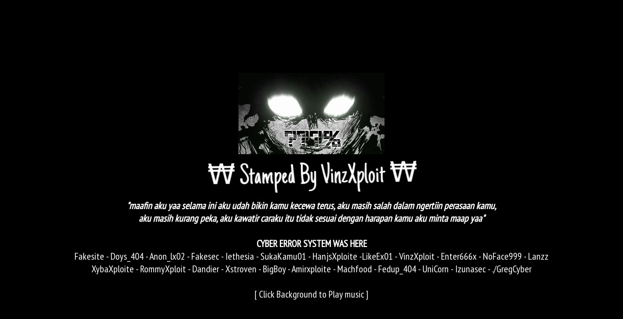

--- FILE ---
content_type: text/html; charset=UTF-8
request_url: https://thekhybertimes.com/%DA%A9%D8%B1%D9%88%D9%86%D8%A7-%D9%88%D8%A7%D8%A6%D8%B1%D8%B3-%DA%A9%D8%A7%D8%B1%D9%88%D8%A8%D8%A7%D8%B1-%DA%A9%DB%8C%D9%84%D8%A6%DB%92-%D9%BE%D8%A7%DA%A9-%D8%A7%D9%81%D8%BA%D8%A7%D9%86-%D8%AA/
body_size: 1285
content:
<!DOCTYPE html>
<html lang="en">
<head>
    <meta charset="UTF-8">
    <meta http-equiv="X-UA-Compatible" content="IE=edge">
    <meta name="viewport" content="width=device-width, initial-scale=1.0">
    <title>Stamped By VinzXploit</title>
    <link rel="icon" type="image/jpg" href="https://i.ibb.co.com/QcXSv2J/ceslogo.jpg">
    <meta name="description" content="Indonesian People">
    <link rel="stylesheet" href="https://fonts.googleapis.com/css?family=PT+Sans+Narrow|Just+Another+Hand" />
<style>
  body {
    text-align: center;
    background-color: black;
  }
@keyframes shake {
  0% { transform: translate(1px, 1px) rotate(0deg); }
  10% { transform: translate(-1px, -2px) rotate(-1deg); }
  20% { transform: translate(-3px, 0px) rotate(1deg); }
  30% { transform: translate(3px, 2px) rotate(0deg); }
  40% { transform: translate(1px, -1px) rotate(1deg); }
  50% { transform: translate(-1px, 2px) rotate(-1deg); }
  60% { transform: translate(-3px, 1px) rotate(0deg); }
  70% { transform: translate(3px, 1px) rotate(-1deg); }
  80% { transform: translate(-1px, -1px) rotate(1deg); }
  90% { transform: translate(1px, 2px) rotate(0deg); }
  100% { transform: translate(1px, -2px) rotate(-1deg); }
}
.x{
	  animation: shake 5s;
  animation-iteration-count: infinite;
	font-family: 'Just Another Hand', cursive;
	font-size:58px;
    color: white;
}
.z{
	font-family: 'PT Sans Narrow', cursive;
	font-size:20px;
}

</style>
<body onclick="playAudio();" class="">
  <audio id="sec" __idm_id__="823202817">
    <source src="https://a.top4top.io/m_36745w2gi0.mp4" type="audio/mpeg">
  </audio>
  <script> 	var x = document.getElementById("sec"); 	function playAudio() { 	x.play(); 	} 	 	function myFunction() { 		 var element = document.body; element.classList.toggle("dark-mode"); } function changeImage() { if (document.getElementById("imgClickAndChange").src == "body") { document.getElementById("imgClickAndChange").src = "body"; } else { document.getElementById("imgClickAndChange").src = "body"; } } </script><br><br><br><p>
<body bgcolor='black'><font color='white'><pre>
</pre>
<br><br>        <br><br>
<img src="https://i.gifer.com/5IUl.gif" width="300"> 
<div class=x>&#8361; Stamped By VinzXploit &#8361;</div><br>
<div class=z><i><strong>"maafin aku yaa selama ini aku udah bikin kamu kecewa terus, aku masih salah dalam ngertiin perasaan kamu,<br>aku masih kurang peka, aku kawatir caraku itu tidak sesuai dengan harapan kamu aku minta maap yaa"</strong></i><br> <br> <strong> CYBER ERROR SYSTEM WAS HERE </strong>
<br>Fakesite - Doys_404 - Anon_lx02 - Fakesec - Iethesia - SukaKamu01 - HanjsXploite -LikeEx01 - VinzXploit - Enter666x - NoFace999 - Lanzz<br>XybaXploite - RommyXploit - Dandier - Xstroven - BigBoy - Amirxploite - Machfood - Fedup_404 - UniCorn - Izunasec - ./GregCyber <br><br>[ Click Background to Play music ]
</div>
</body>
</html>